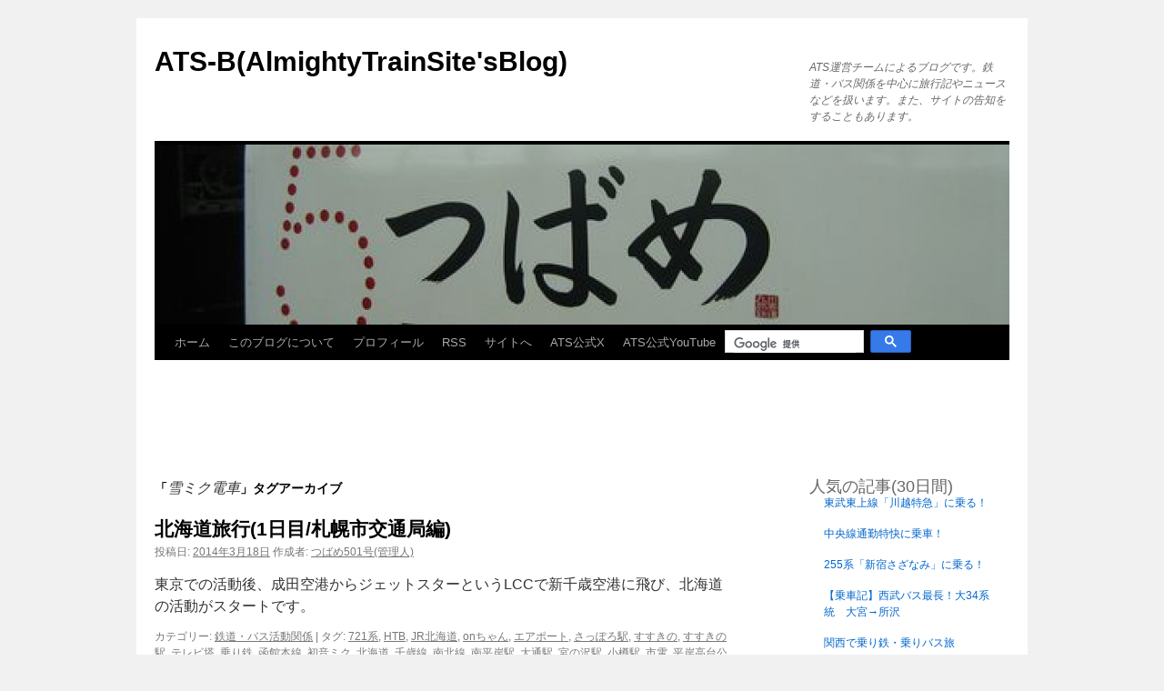

--- FILE ---
content_type: text/html; charset=UTF-8
request_url: https://ats-s.sakura.ne.jp/blog/?tag=%E9%9B%AA%E3%83%9F%E3%82%AF%E9%9B%BB%E8%BB%8A
body_size: 10278
content:
<!DOCTYPE html>
<html lang="ja">
<head>
<meta charset="UTF-8" />
<meta name="viewport" content="width=device-width" />
<meta name="description" content="ATS運営チームによるブログです。鉄道・バス関係を中心に旅行記やニュースなどを扱います。また、サイトの告知をすることもあります。">
<!-- Twitter Card -->
<meta name="twitter:site" content="@tweet_ats">
<meta name="og:description" content="ATS運営チームによるブログです。鉄道・バス関係を中心に旅行記やニュースなどを扱います。また、サイトの告知をすることもあります。">
<meta name="og:title" content="ATS-B(AlmightyTrainSite&#039;sBlog)">
<meta name="og:url" content="https://ats-s.sakura.ne.jp/blog">
<meta name="twitter:image" content="https://ats-s.sakura.ne.jp/apple-touch-icon.png">
<meta name="twitter:card" content="summary">
<!-- /Twitter Card -->
<title>雪ミク電車 | ATS-B(AlmightyTrainSite&#039;sBlog)</title>
<link rel="profile" href="https://gmpg.org/xfn/11" />
<link rel="stylesheet" type="text/css" media="all" href="https://ats-s.sakura.ne.jp/blog/wp-content/themes/twentyten/style.css" />
<link rel="stylesheet" type="text/css" href="https://ats-s.sakura.ne.jp/blog/wp-content/themes/ats/style.css" />
<link rel="pingback" href="https://ats-s.sakura.ne.jp/blog/xmlrpc.php">
<!-- Global site tag (gtag.js) - Google Analytics -->
<script async src="https://www.googletagmanager.com/gtag/js?id=UA-32478342-1"></script>
<script>
// Set to the same value as the web property used on the site
var gaProperty = 'UA-32478342-1';

// Disable tracking if the opt-out cookie exists.
var disableStr = 'ga-disable-' + gaProperty;
if (document.cookie.indexOf(disableStr + '=true') > -1) {
	window[disableStr] = true;
}
  window.dataLayer = window.dataLayer || [];
  function gtag(){dataLayer.push(arguments);}
  gtag('js', new Date());

  gtag('config', 'UA-32478342-1');
</script>
<meta name='robots' content='max-image-preview:large' />
<link rel='dns-prefetch' href='//ajax.googleapis.com' />
<link rel='dns-prefetch' href='//pagead2.googlesyndication.com' />
<link rel='dns-prefetch' href='//cse.google.com' />
<link rel="alternate" type="application/rss+xml" title="ATS-B(AlmightyTrainSite&#039;sBlog) &raquo; フィード" href="https://ats-s.sakura.ne.jp/blog/?feed=rss2" />
<link rel="alternate" type="application/rss+xml" title="ATS-B(AlmightyTrainSite&#039;sBlog) &raquo; コメントフィード" href="https://ats-s.sakura.ne.jp/blog/?feed=comments-rss2" />
<script type="text/javascript" id="wpp-js" src="https://ats-s.sakura.ne.jp/blog/wp-content/plugins/wordpress-popular-posts/assets/js/wpp.js?ver=7.3.6" data-sampling="0" data-sampling-rate="100" data-api-url="https://ats-s.sakura.ne.jp/blog/index.php?rest_route=/wordpress-popular-posts" data-post-id="0" data-token="d6ed924214" data-lang="0" data-debug="1"></script>
<link rel="alternate" type="application/rss+xml" title="ATS-B(AlmightyTrainSite&#039;sBlog) &raquo; 雪ミク電車 タグのフィード" href="https://ats-s.sakura.ne.jp/blog/?feed=rss2&#038;tag=%e9%9b%aa%e3%83%9f%e3%82%af%e9%9b%bb%e8%bb%8a" />
<style id='wp-img-auto-sizes-contain-inline-css' type='text/css'>
img:is([sizes=auto i],[sizes^="auto," i]){contain-intrinsic-size:3000px 1500px}
/*# sourceURL=wp-img-auto-sizes-contain-inline-css */
</style>
<link rel='stylesheet' id='sgr-css' href='https://ats-s.sakura.ne.jp/blog/wp-content/plugins/simple-google-recaptcha/sgr.css?ver=1686138662' type='text/css' media='all' />
<style id='wp-block-library-inline-css' type='text/css'>
:root{--wp-block-synced-color:#7a00df;--wp-block-synced-color--rgb:122,0,223;--wp-bound-block-color:var(--wp-block-synced-color);--wp-editor-canvas-background:#ddd;--wp-admin-theme-color:#007cba;--wp-admin-theme-color--rgb:0,124,186;--wp-admin-theme-color-darker-10:#006ba1;--wp-admin-theme-color-darker-10--rgb:0,107,160.5;--wp-admin-theme-color-darker-20:#005a87;--wp-admin-theme-color-darker-20--rgb:0,90,135;--wp-admin-border-width-focus:2px}@media (min-resolution:192dpi){:root{--wp-admin-border-width-focus:1.5px}}.wp-element-button{cursor:pointer}:root .has-very-light-gray-background-color{background-color:#eee}:root .has-very-dark-gray-background-color{background-color:#313131}:root .has-very-light-gray-color{color:#eee}:root .has-very-dark-gray-color{color:#313131}:root .has-vivid-green-cyan-to-vivid-cyan-blue-gradient-background{background:linear-gradient(135deg,#00d084,#0693e3)}:root .has-purple-crush-gradient-background{background:linear-gradient(135deg,#34e2e4,#4721fb 50%,#ab1dfe)}:root .has-hazy-dawn-gradient-background{background:linear-gradient(135deg,#faaca8,#dad0ec)}:root .has-subdued-olive-gradient-background{background:linear-gradient(135deg,#fafae1,#67a671)}:root .has-atomic-cream-gradient-background{background:linear-gradient(135deg,#fdd79a,#004a59)}:root .has-nightshade-gradient-background{background:linear-gradient(135deg,#330968,#31cdcf)}:root .has-midnight-gradient-background{background:linear-gradient(135deg,#020381,#2874fc)}:root{--wp--preset--font-size--normal:16px;--wp--preset--font-size--huge:42px}.has-regular-font-size{font-size:1em}.has-larger-font-size{font-size:2.625em}.has-normal-font-size{font-size:var(--wp--preset--font-size--normal)}.has-huge-font-size{font-size:var(--wp--preset--font-size--huge)}.has-text-align-center{text-align:center}.has-text-align-left{text-align:left}.has-text-align-right{text-align:right}.has-fit-text{white-space:nowrap!important}#end-resizable-editor-section{display:none}.aligncenter{clear:both}.items-justified-left{justify-content:flex-start}.items-justified-center{justify-content:center}.items-justified-right{justify-content:flex-end}.items-justified-space-between{justify-content:space-between}.screen-reader-text{border:0;clip-path:inset(50%);height:1px;margin:-1px;overflow:hidden;padding:0;position:absolute;width:1px;word-wrap:normal!important}.screen-reader-text:focus{background-color:#ddd;clip-path:none;color:#444;display:block;font-size:1em;height:auto;left:5px;line-height:normal;padding:15px 23px 14px;text-decoration:none;top:5px;width:auto;z-index:100000}html :where(.has-border-color){border-style:solid}html :where([style*=border-top-color]){border-top-style:solid}html :where([style*=border-right-color]){border-right-style:solid}html :where([style*=border-bottom-color]){border-bottom-style:solid}html :where([style*=border-left-color]){border-left-style:solid}html :where([style*=border-width]){border-style:solid}html :where([style*=border-top-width]){border-top-style:solid}html :where([style*=border-right-width]){border-right-style:solid}html :where([style*=border-bottom-width]){border-bottom-style:solid}html :where([style*=border-left-width]){border-left-style:solid}html :where(img[class*=wp-image-]){height:auto;max-width:100%}:where(figure){margin:0 0 1em}html :where(.is-position-sticky){--wp-admin--admin-bar--position-offset:var(--wp-admin--admin-bar--height,0px)}@media screen and (max-width:600px){html :where(.is-position-sticky){--wp-admin--admin-bar--position-offset:0px}}

/*# sourceURL=wp-block-library-inline-css */
</style><style id='global-styles-inline-css' type='text/css'>
:root{--wp--preset--aspect-ratio--square: 1;--wp--preset--aspect-ratio--4-3: 4/3;--wp--preset--aspect-ratio--3-4: 3/4;--wp--preset--aspect-ratio--3-2: 3/2;--wp--preset--aspect-ratio--2-3: 2/3;--wp--preset--aspect-ratio--16-9: 16/9;--wp--preset--aspect-ratio--9-16: 9/16;--wp--preset--color--black: #000;--wp--preset--color--cyan-bluish-gray: #abb8c3;--wp--preset--color--white: #fff;--wp--preset--color--pale-pink: #f78da7;--wp--preset--color--vivid-red: #cf2e2e;--wp--preset--color--luminous-vivid-orange: #ff6900;--wp--preset--color--luminous-vivid-amber: #fcb900;--wp--preset--color--light-green-cyan: #7bdcb5;--wp--preset--color--vivid-green-cyan: #00d084;--wp--preset--color--pale-cyan-blue: #8ed1fc;--wp--preset--color--vivid-cyan-blue: #0693e3;--wp--preset--color--vivid-purple: #9b51e0;--wp--preset--color--blue: #0066cc;--wp--preset--color--medium-gray: #666;--wp--preset--color--light-gray: #f1f1f1;--wp--preset--gradient--vivid-cyan-blue-to-vivid-purple: linear-gradient(135deg,rgb(6,147,227) 0%,rgb(155,81,224) 100%);--wp--preset--gradient--light-green-cyan-to-vivid-green-cyan: linear-gradient(135deg,rgb(122,220,180) 0%,rgb(0,208,130) 100%);--wp--preset--gradient--luminous-vivid-amber-to-luminous-vivid-orange: linear-gradient(135deg,rgb(252,185,0) 0%,rgb(255,105,0) 100%);--wp--preset--gradient--luminous-vivid-orange-to-vivid-red: linear-gradient(135deg,rgb(255,105,0) 0%,rgb(207,46,46) 100%);--wp--preset--gradient--very-light-gray-to-cyan-bluish-gray: linear-gradient(135deg,rgb(238,238,238) 0%,rgb(169,184,195) 100%);--wp--preset--gradient--cool-to-warm-spectrum: linear-gradient(135deg,rgb(74,234,220) 0%,rgb(151,120,209) 20%,rgb(207,42,186) 40%,rgb(238,44,130) 60%,rgb(251,105,98) 80%,rgb(254,248,76) 100%);--wp--preset--gradient--blush-light-purple: linear-gradient(135deg,rgb(255,206,236) 0%,rgb(152,150,240) 100%);--wp--preset--gradient--blush-bordeaux: linear-gradient(135deg,rgb(254,205,165) 0%,rgb(254,45,45) 50%,rgb(107,0,62) 100%);--wp--preset--gradient--luminous-dusk: linear-gradient(135deg,rgb(255,203,112) 0%,rgb(199,81,192) 50%,rgb(65,88,208) 100%);--wp--preset--gradient--pale-ocean: linear-gradient(135deg,rgb(255,245,203) 0%,rgb(182,227,212) 50%,rgb(51,167,181) 100%);--wp--preset--gradient--electric-grass: linear-gradient(135deg,rgb(202,248,128) 0%,rgb(113,206,126) 100%);--wp--preset--gradient--midnight: linear-gradient(135deg,rgb(2,3,129) 0%,rgb(40,116,252) 100%);--wp--preset--font-size--small: 13px;--wp--preset--font-size--medium: 20px;--wp--preset--font-size--large: 36px;--wp--preset--font-size--x-large: 42px;--wp--preset--spacing--20: 0.44rem;--wp--preset--spacing--30: 0.67rem;--wp--preset--spacing--40: 1rem;--wp--preset--spacing--50: 1.5rem;--wp--preset--spacing--60: 2.25rem;--wp--preset--spacing--70: 3.38rem;--wp--preset--spacing--80: 5.06rem;--wp--preset--shadow--natural: 6px 6px 9px rgba(0, 0, 0, 0.2);--wp--preset--shadow--deep: 12px 12px 50px rgba(0, 0, 0, 0.4);--wp--preset--shadow--sharp: 6px 6px 0px rgba(0, 0, 0, 0.2);--wp--preset--shadow--outlined: 6px 6px 0px -3px rgb(255, 255, 255), 6px 6px rgb(0, 0, 0);--wp--preset--shadow--crisp: 6px 6px 0px rgb(0, 0, 0);}:where(.is-layout-flex){gap: 0.5em;}:where(.is-layout-grid){gap: 0.5em;}body .is-layout-flex{display: flex;}.is-layout-flex{flex-wrap: wrap;align-items: center;}.is-layout-flex > :is(*, div){margin: 0;}body .is-layout-grid{display: grid;}.is-layout-grid > :is(*, div){margin: 0;}:where(.wp-block-columns.is-layout-flex){gap: 2em;}:where(.wp-block-columns.is-layout-grid){gap: 2em;}:where(.wp-block-post-template.is-layout-flex){gap: 1.25em;}:where(.wp-block-post-template.is-layout-grid){gap: 1.25em;}.has-black-color{color: var(--wp--preset--color--black) !important;}.has-cyan-bluish-gray-color{color: var(--wp--preset--color--cyan-bluish-gray) !important;}.has-white-color{color: var(--wp--preset--color--white) !important;}.has-pale-pink-color{color: var(--wp--preset--color--pale-pink) !important;}.has-vivid-red-color{color: var(--wp--preset--color--vivid-red) !important;}.has-luminous-vivid-orange-color{color: var(--wp--preset--color--luminous-vivid-orange) !important;}.has-luminous-vivid-amber-color{color: var(--wp--preset--color--luminous-vivid-amber) !important;}.has-light-green-cyan-color{color: var(--wp--preset--color--light-green-cyan) !important;}.has-vivid-green-cyan-color{color: var(--wp--preset--color--vivid-green-cyan) !important;}.has-pale-cyan-blue-color{color: var(--wp--preset--color--pale-cyan-blue) !important;}.has-vivid-cyan-blue-color{color: var(--wp--preset--color--vivid-cyan-blue) !important;}.has-vivid-purple-color{color: var(--wp--preset--color--vivid-purple) !important;}.has-black-background-color{background-color: var(--wp--preset--color--black) !important;}.has-cyan-bluish-gray-background-color{background-color: var(--wp--preset--color--cyan-bluish-gray) !important;}.has-white-background-color{background-color: var(--wp--preset--color--white) !important;}.has-pale-pink-background-color{background-color: var(--wp--preset--color--pale-pink) !important;}.has-vivid-red-background-color{background-color: var(--wp--preset--color--vivid-red) !important;}.has-luminous-vivid-orange-background-color{background-color: var(--wp--preset--color--luminous-vivid-orange) !important;}.has-luminous-vivid-amber-background-color{background-color: var(--wp--preset--color--luminous-vivid-amber) !important;}.has-light-green-cyan-background-color{background-color: var(--wp--preset--color--light-green-cyan) !important;}.has-vivid-green-cyan-background-color{background-color: var(--wp--preset--color--vivid-green-cyan) !important;}.has-pale-cyan-blue-background-color{background-color: var(--wp--preset--color--pale-cyan-blue) !important;}.has-vivid-cyan-blue-background-color{background-color: var(--wp--preset--color--vivid-cyan-blue) !important;}.has-vivid-purple-background-color{background-color: var(--wp--preset--color--vivid-purple) !important;}.has-black-border-color{border-color: var(--wp--preset--color--black) !important;}.has-cyan-bluish-gray-border-color{border-color: var(--wp--preset--color--cyan-bluish-gray) !important;}.has-white-border-color{border-color: var(--wp--preset--color--white) !important;}.has-pale-pink-border-color{border-color: var(--wp--preset--color--pale-pink) !important;}.has-vivid-red-border-color{border-color: var(--wp--preset--color--vivid-red) !important;}.has-luminous-vivid-orange-border-color{border-color: var(--wp--preset--color--luminous-vivid-orange) !important;}.has-luminous-vivid-amber-border-color{border-color: var(--wp--preset--color--luminous-vivid-amber) !important;}.has-light-green-cyan-border-color{border-color: var(--wp--preset--color--light-green-cyan) !important;}.has-vivid-green-cyan-border-color{border-color: var(--wp--preset--color--vivid-green-cyan) !important;}.has-pale-cyan-blue-border-color{border-color: var(--wp--preset--color--pale-cyan-blue) !important;}.has-vivid-cyan-blue-border-color{border-color: var(--wp--preset--color--vivid-cyan-blue) !important;}.has-vivid-purple-border-color{border-color: var(--wp--preset--color--vivid-purple) !important;}.has-vivid-cyan-blue-to-vivid-purple-gradient-background{background: var(--wp--preset--gradient--vivid-cyan-blue-to-vivid-purple) !important;}.has-light-green-cyan-to-vivid-green-cyan-gradient-background{background: var(--wp--preset--gradient--light-green-cyan-to-vivid-green-cyan) !important;}.has-luminous-vivid-amber-to-luminous-vivid-orange-gradient-background{background: var(--wp--preset--gradient--luminous-vivid-amber-to-luminous-vivid-orange) !important;}.has-luminous-vivid-orange-to-vivid-red-gradient-background{background: var(--wp--preset--gradient--luminous-vivid-orange-to-vivid-red) !important;}.has-very-light-gray-to-cyan-bluish-gray-gradient-background{background: var(--wp--preset--gradient--very-light-gray-to-cyan-bluish-gray) !important;}.has-cool-to-warm-spectrum-gradient-background{background: var(--wp--preset--gradient--cool-to-warm-spectrum) !important;}.has-blush-light-purple-gradient-background{background: var(--wp--preset--gradient--blush-light-purple) !important;}.has-blush-bordeaux-gradient-background{background: var(--wp--preset--gradient--blush-bordeaux) !important;}.has-luminous-dusk-gradient-background{background: var(--wp--preset--gradient--luminous-dusk) !important;}.has-pale-ocean-gradient-background{background: var(--wp--preset--gradient--pale-ocean) !important;}.has-electric-grass-gradient-background{background: var(--wp--preset--gradient--electric-grass) !important;}.has-midnight-gradient-background{background: var(--wp--preset--gradient--midnight) !important;}.has-small-font-size{font-size: var(--wp--preset--font-size--small) !important;}.has-medium-font-size{font-size: var(--wp--preset--font-size--medium) !important;}.has-large-font-size{font-size: var(--wp--preset--font-size--large) !important;}.has-x-large-font-size{font-size: var(--wp--preset--font-size--x-large) !important;}
/*# sourceURL=global-styles-inline-css */
</style>

<style id='classic-theme-styles-inline-css' type='text/css'>
/*! This file is auto-generated */
.wp-block-button__link{color:#fff;background-color:#32373c;border-radius:9999px;box-shadow:none;text-decoration:none;padding:calc(.667em + 2px) calc(1.333em + 2px);font-size:1.125em}.wp-block-file__button{background:#32373c;color:#fff;text-decoration:none}
/*# sourceURL=/wp-includes/css/classic-themes.min.css */
</style>
<link rel='stylesheet' id='wordpress-popular-posts-css-css' href='https://ats-s.sakura.ne.jp/blog/wp-content/plugins/wordpress-popular-posts/assets/css/wpp.css?ver=7.3.6' type='text/css' media='all' />
<link rel='stylesheet' id='twentyten-block-style-css' href='https://ats-s.sakura.ne.jp/blog/wp-content/themes/twentyten/blocks.css?ver=20250220' type='text/css' media='all' />
<link rel='stylesheet' id='slb_core-css' href='https://ats-s.sakura.ne.jp/blog/wp-content/plugins/simple-lightbox/client/css/app.css?ver=2.9.4' type='text/css' media='all' />
<script type="text/javascript" id="sgr-js-extra">
/* <![CDATA[ */
var sgr = {"sgr_site_key":"6LfD_bEUAAAAAIpXHfQyEKULTTbCuzL_FAmSq9JK"};
//# sourceURL=sgr-js-extra
/* ]]> */
</script>
<script type="text/javascript" src="https://ats-s.sakura.ne.jp/blog/wp-content/plugins/simple-google-recaptcha/sgr.js?ver=1686138662" id="sgr-js"></script>
<link rel="https://api.w.org/" href="https://ats-s.sakura.ne.jp/blog/index.php?rest_route=/" /><link rel="alternate" title="JSON" type="application/json" href="https://ats-s.sakura.ne.jp/blog/index.php?rest_route=/wp/v2/tags/1615" /><link rel="EditURI" type="application/rsd+xml" title="RSD" href="https://ats-s.sakura.ne.jp/blog/xmlrpc.php?rsd" />
            <style id="wpp-loading-animation-styles">@-webkit-keyframes bgslide{from{background-position-x:0}to{background-position-x:-200%}}@keyframes bgslide{from{background-position-x:0}to{background-position-x:-200%}}.wpp-widget-block-placeholder,.wpp-shortcode-placeholder{margin:0 auto;width:60px;height:3px;background:#dd3737;background:linear-gradient(90deg,#dd3737 0%,#571313 10%,#dd3737 100%);background-size:200% auto;border-radius:3px;-webkit-animation:bgslide 1s infinite linear;animation:bgslide 1s infinite linear}</style>
            </head>

<body class="archive tag tag-1615 wp-theme-twentyten wp-child-theme-ats">
<div id="wrapper" class="hfeed">
	<div id="header">
		<div id="masthead">
			<div id="branding" role="banner">
								<div id="site-title">
					<span>
						<a href="https://ats-s.sakura.ne.jp/blog/" title="ATS-B(AlmightyTrainSite&#039;sBlog)" rel="home">ATS-B(AlmightyTrainSite&#039;sBlog)</a>
					</span>
				</div>
				<div id="site-description">ATS運営チームによるブログです。鉄道・バス関係を中心に旅行記やニュースなどを扱います。また、サイトの告知をすることもあります。</div>

									<img src="https://ats-s.sakura.ne.jp/blog/wp-content/uploads/2012/04/copy-cropped-header.jpg" width="940" height="198" alt="" />
								</div><!-- #branding -->

			<div id="access" role="navigation">
							<div class="skip-link screen-reader-text"><a href="#content" title="コンテンツへスキップ">コンテンツへスキップ</a></div>
				<div class="menu-header"><ul id="menu-%e3%82%b5%e3%82%a4%e3%83%88" class="menu"><li id="menu-item-44" class="menu-item menu-item-type-custom menu-item-object-custom menu-item-home menu-item-44"><a href="https://ats-s.sakura.ne.jp/blog/">ホーム</a></li>
<li id="menu-item-45" class="menu-item menu-item-type-post_type menu-item-object-page menu-item-45"><a href="https://ats-s.sakura.ne.jp/blog/?page_id=34">このブログについて</a></li>
<li id="menu-item-46" class="menu-item menu-item-type-post_type menu-item-object-page menu-item-46"><a href="https://ats-s.sakura.ne.jp/blog/?page_id=29">プロフィール</a></li>
<li id="menu-item-1948" class="menu-item menu-item-type-custom menu-item-object-custom menu-item-1948"><a href="https://ats-s.sakura.ne.jp/blog/?feed=rss2">RSS</a></li>
<li id="menu-item-48" class="menu-item menu-item-type-custom menu-item-object-custom menu-item-48"><a href="https://ats-s.sakura.ne.jp/">サイトへ</a></li>
<li id="menu-item-2247" class="menu-item menu-item-type-custom menu-item-object-custom menu-item-2247"><a target="_blank" href="https://twitter.com/tweet_ats">ATS公式X</a></li>
<li id="menu-item-7650" class="menu-item menu-item-type-custom menu-item-object-custom menu-item-7650"><a target="_blank" href="https://www.youtube.com/user/almightytrainsite">ATS公式YouTube</a></li>
<li id="search"><div class="gcse-searchbox-only" data-resultsUrl="https://ats-s.sakura.ne.jp/blog" data-mobileLayout="disabled"></div></li></ul></div>			</div><!-- #access -->
		</div><!-- #masthead -->
	</div><!-- #header -->

	<div id="main">
		<div id="ad">
				<ins class="adsbygoogle"
					 style="display:block;"
					 data-ad-client="ca-pub-8297590341526957"
					 data-ad-slot="5700877626"
					 data-ad-format="horizontal"
					 data-full-width-responsive="false"></ins>
				<script>
				(adsbygoogle = window.adsbygoogle || []).push({});
				</script>
			</div>
		<div id="container">
			<div id="content" role="main">

				<h1 class="page-title">
				「<span>雪ミク電車</span>」タグアーカイブ				</h1>

				



	
			<div id="post-5301" class="post-5301 post type-post status-publish format-standard hentry category-train_bus tag-1623 tag-htb tag-jr tag-on tag-1622 tag-1600 tag-1618 tag-1619 tag-1620 tag-1595 tag-180 tag-1617 tag-1157 tag-1598 tag-1591 tag-1609 tag-1603 tag-1608 tag-1621 tag-166 tag-1613 tag-1417 tag-1602 tag-1601 tag-76 tag-1596 tag-1599 tag-1450 tag-1597 tag-1605 tag-1611 tag-1607 tag-1604 tag-1614 tag-1616 tag-1615 tag-560 tag-1606">
			<h2 class="entry-title"><a href="https://ats-s.sakura.ne.jp/blog/?p=5301" rel="bookmark">北海道旅行(1日目/札幌市交通局編)</a></h2>

			<div class="entry-meta">
				<span class="meta-prep meta-prep-author">投稿日:</span> <a href="https://ats-s.sakura.ne.jp/blog/?p=5301" title="11:35" rel="bookmark"><span class="entry-date updated">2014年3月18日</span></a> <span class="meta-sep">作成者:</span> <span class="author vcard"><a class="url fn n" href="https://ats-s.sakura.ne.jp/blog/?author=1" title="つばめ501号(管理人) の投稿をすべて表示">つばめ501号(管理人)</a></span>			</div><!-- .entry-meta -->

					<div class="entry-summary">
				<p>東京での活動後、成田空港からジェットスターというLCCで新千歳空港に飛び、北海道の活動がスタートです。</p>
			</div><!-- .entry-summary -->
	
			<div class="entry-utility">
									<span class="cat-links">
						<span class="entry-utility-prep entry-utility-prep-cat-links">カテゴリー:</span> <a href="https://ats-s.sakura.ne.jp/blog/?cat=6" rel="category">鉄道・バス活動関係</a>					</span>
					<span class="meta-sep">|</span>
				
								<span class="tag-links">
					<span class="entry-utility-prep entry-utility-prep-tag-links">タグ:</span> <a href="https://ats-s.sakura.ne.jp/blog/?tag=721%e7%b3%bb" rel="tag">721系</a>, <a href="https://ats-s.sakura.ne.jp/blog/?tag=htb" rel="tag">HTB</a>, <a href="https://ats-s.sakura.ne.jp/blog/?tag=jr%e5%8c%97%e6%b5%b7%e9%81%93" rel="tag">JR北海道</a>, <a href="https://ats-s.sakura.ne.jp/blog/?tag=on%e3%81%a1%e3%82%83%e3%82%93" rel="tag">onちゃん</a>, <a href="https://ats-s.sakura.ne.jp/blog/?tag=%e3%82%a8%e3%82%a2%e3%83%9d%e3%83%bc%e3%83%88" rel="tag">エアポート</a>, <a href="https://ats-s.sakura.ne.jp/blog/?tag=%e3%81%95%e3%81%a3%e3%81%bd%e3%82%8d%e9%a7%85" rel="tag">さっぽろ駅</a>, <a href="https://ats-s.sakura.ne.jp/blog/?tag=%e3%81%99%e3%81%99%e3%81%8d%e3%81%ae" rel="tag">すすきの</a>, <a href="https://ats-s.sakura.ne.jp/blog/?tag=%e3%81%99%e3%81%99%e3%81%8d%e3%81%ae%e9%a7%85" rel="tag">すすきの駅</a>, <a href="https://ats-s.sakura.ne.jp/blog/?tag=%e3%83%86%e3%83%ac%e3%83%93%e5%a1%94" rel="tag">テレビ塔</a>, <a href="https://ats-s.sakura.ne.jp/blog/?tag=%e4%b9%97%e3%82%8a%e9%89%84" rel="tag">乗り鉄</a>, <a href="https://ats-s.sakura.ne.jp/blog/?tag=%e5%87%bd%e9%a4%a8%e6%9c%ac%e7%b7%9a" rel="tag">函館本線</a>, <a href="https://ats-s.sakura.ne.jp/blog/?tag=%e5%88%9d%e9%9f%b3%e3%83%9f%e3%82%af" rel="tag">初音ミク</a>, <a href="https://ats-s.sakura.ne.jp/blog/?tag=%e5%8c%97%e6%b5%b7%e9%81%93" rel="tag">北海道</a>, <a href="https://ats-s.sakura.ne.jp/blog/?tag=%e5%8d%83%e6%ad%b3%e7%b7%9a" rel="tag">千歳線</a>, <a href="https://ats-s.sakura.ne.jp/blog/?tag=%e5%8d%97%e5%8c%97%e7%b7%9a" rel="tag">南北線</a>, <a href="https://ats-s.sakura.ne.jp/blog/?tag=%e5%8d%97%e5%b9%b3%e5%b2%b8%e9%a7%85" rel="tag">南平岸駅</a>, <a href="https://ats-s.sakura.ne.jp/blog/?tag=%e5%a4%a7%e9%80%9a%e9%a7%85" rel="tag">大通駅</a>, <a href="https://ats-s.sakura.ne.jp/blog/?tag=%e5%ae%ae%e3%81%ae%e6%b2%a2%e9%a7%85" rel="tag">宮の沢駅</a>, <a href="https://ats-s.sakura.ne.jp/blog/?tag=%e5%b0%8f%e6%a8%bd%e9%a7%85" rel="tag">小樽駅</a>, <a href="https://ats-s.sakura.ne.jp/blog/?tag=%e5%b8%82%e9%9b%bb" rel="tag">市電</a>, <a href="https://ats-s.sakura.ne.jp/blog/?tag=%e5%b9%b3%e5%b2%b8%e9%ab%98%e5%8f%b0%e5%85%ac%e5%9c%92" rel="tag">平岸高台公園</a>, <a href="https://ats-s.sakura.ne.jp/blog/?tag=%e6%92%ae%e5%bd%b1%e8%a8%98" rel="tag">撮影記</a>, <a href="https://ats-s.sakura.ne.jp/blog/?tag=%e6%96%b0%e3%81%95%e3%81%a3%e3%81%bd%e3%82%8d%e9%a7%85" rel="tag">新さっぽろ駅</a>, <a href="https://ats-s.sakura.ne.jp/blog/?tag=%e6%96%b0%e6%9c%ad%e5%b9%8c%e9%a7%85" rel="tag">新札幌駅</a>, <a href="https://ats-s.sakura.ne.jp/blog/?tag=%e6%97%85%e8%a1%8c%e8%a8%98" rel="tag">旅行記</a>, <a href="https://ats-s.sakura.ne.jp/blog/?tag=%e6%9c%ad%e5%b9%8c%e5%b8%82%e4%ba%a4%e9%80%9a%e5%b1%80" rel="tag">札幌市交通局</a>, <a href="https://ats-s.sakura.ne.jp/blog/?tag=%e6%9c%ad%e5%b9%8c%e9%a7%85" rel="tag">札幌駅</a>, <a href="https://ats-s.sakura.ne.jp/blog/?tag=%e6%9d%b1%e8%a5%bf%e7%b7%9a" rel="tag">東西線</a>, <a href="https://ats-s.sakura.ne.jp/blog/?tag=%e6%9d%b1%e8%b1%8a%e7%b7%9a" rel="tag">東豊線</a>, <a href="https://ats-s.sakura.ne.jp/blog/?tag=%e6%a0%84%e7%94%ba%e9%a7%85" rel="tag">栄町駅</a>, <a href="https://ats-s.sakura.ne.jp/blog/?tag=%e6%b0%b4%e6%9b%9c%e3%81%a9%e3%81%86%e3%81%a7%e3%81%97%e3%82%87%e3%81%86" rel="tag">水曜どうでしょう</a>, <a href="https://ats-s.sakura.ne.jp/blog/?tag=%e7%9c%9f%e9%a7%92%e5%86%85%e9%a7%85" rel="tag">真駒内駅</a>, <a href="https://ats-s.sakura.ne.jp/blog/?tag=%e7%a6%8f%e4%bd%8f%e9%a7%85" rel="tag">福住駅</a>, <a href="https://ats-s.sakura.ne.jp/blog/?tag=%e8%a5%bf4%e4%b8%81%e7%9b%ae%e9%9b%bb%e5%81%9c" rel="tag">西4丁目電停</a>, <a href="https://ats-s.sakura.ne.jp/blog/?tag=%e9%9b%aa%e3%83%9f%e3%82%af" rel="tag">雪ミク</a>, <a href="https://ats-s.sakura.ne.jp/blog/?tag=%e9%9b%aa%e3%83%9f%e3%82%af%e9%9b%bb%e8%bb%8a" rel="tag">雪ミク電車</a>, <a href="https://ats-s.sakura.ne.jp/blog/?tag=%e9%9d%92%e6%98%a518%e3%81%8d%e3%81%a3%e3%81%b7" rel="tag">青春18きっぷ</a>, <a href="https://ats-s.sakura.ne.jp/blog/?tag=%e9%ba%bb%e7%94%9f%e9%a7%85" rel="tag">麻生駅</a>				</span>
				<span class="meta-sep">|</span>
				
				<span class="comments-link"><a href="https://ats-s.sakura.ne.jp/blog/?p=5301#respond">コメントする</a></span>

							</div><!-- .entry-utility -->
		</div><!-- #post-5301 -->

		
		
			</div><!-- #content -->
		</div><!-- #container -->


		<div id="primary" class="widget-area" role="complementary">
			<ul class="xoxo">

<li id="block-3" class="widget-container widget_block"><div class="popular-posts"><h2>人気の記事(30日間)</h2><!-- WP Popular Posts v7.3.6 - cached -->

<ul class="wpp-list">
<li>
<a href="https://ats-s.sakura.ne.jp/blog/?p=69543" class="wpp-post-title" target="_self">東武東上線「川越特急」に乗る！</a>
</li>
<li>
<a href="https://ats-s.sakura.ne.jp/blog/?p=60825" class="wpp-post-title" target="_self">中央線通勤特快に乗車！</a>
</li>
<li>
<a href="https://ats-s.sakura.ne.jp/blog/?p=78925" class="wpp-post-title" target="_self">255系「新宿さざなみ」に乗る！</a>
</li>
<li>
<a href="https://ats-s.sakura.ne.jp/blog/?p=88637" class="wpp-post-title" target="_self">【乗車記】西武バス最長！大34系統　大宮→所沢</a>
</li>
<li>
<a href="https://ats-s.sakura.ne.jp/blog/?p=92131" class="wpp-post-title" target="_self">関西で乗り鉄・乗りバス旅</a>
</li>
<li>
<a href="https://ats-s.sakura.ne.jp/blog/?p=92693" class="wpp-post-title" target="_self">JRバス碓氷線新旧道乗り比べ</a>
</li>
<li>
<a href="https://ats-s.sakura.ne.jp/blog/?p=46044" class="wpp-post-title" target="_self">西武新宿線の通勤急行</a>
</li>
<li>
<a href="https://ats-s.sakura.ne.jp/blog/?p=17159" class="wpp-post-title" target="_self">内房線特別快速さよなら乗車</a>
</li>
<li>
<a href="https://ats-s.sakura.ne.jp/blog/?p=92111" class="wpp-post-title" target="_self">【高速バス乗車記】長野-京都・大阪・神戸線</a>
</li>
<li>
<a href="https://ats-s.sakura.ne.jp/blog/?p=81744" class="wpp-post-title" target="_self">京成「臨時ライナー」に乗車！</a>
</li>
</ul></div></li><li id="archives-3" class="widget-container widget_archive"><h3 class="widget-title">アーカイブ</h3>		<label class="screen-reader-text" for="archives-dropdown-3">アーカイブ</label>
		<select id="archives-dropdown-3" name="archive-dropdown">
			
			<option value="">月を選択</option>
				<option value='https://ats-s.sakura.ne.jp/blog/?m=202601'> 2026年1月 &nbsp;(5)</option>
	<option value='https://ats-s.sakura.ne.jp/blog/?m=202512'> 2025年12月 &nbsp;(5)</option>
	<option value='https://ats-s.sakura.ne.jp/blog/?m=202511'> 2025年11月 &nbsp;(9)</option>
	<option value='https://ats-s.sakura.ne.jp/blog/?m=202510'> 2025年10月 &nbsp;(5)</option>
	<option value='https://ats-s.sakura.ne.jp/blog/?m=202509'> 2025年9月 &nbsp;(6)</option>
	<option value='https://ats-s.sakura.ne.jp/blog/?m=202508'> 2025年8月 &nbsp;(3)</option>
	<option value='https://ats-s.sakura.ne.jp/blog/?m=202507'> 2025年7月 &nbsp;(2)</option>
	<option value='https://ats-s.sakura.ne.jp/blog/?m=202506'> 2025年6月 &nbsp;(2)</option>
	<option value='https://ats-s.sakura.ne.jp/blog/?m=202505'> 2025年5月 &nbsp;(6)</option>
	<option value='https://ats-s.sakura.ne.jp/blog/?m=202504'> 2025年4月 &nbsp;(6)</option>
	<option value='https://ats-s.sakura.ne.jp/blog/?m=202503'> 2025年3月 &nbsp;(5)</option>
	<option value='https://ats-s.sakura.ne.jp/blog/?m=202502'> 2025年2月 &nbsp;(5)</option>
	<option value='https://ats-s.sakura.ne.jp/blog/?m=202501'> 2025年1月 &nbsp;(5)</option>
	<option value='https://ats-s.sakura.ne.jp/blog/?m=202412'> 2024年12月 &nbsp;(3)</option>
	<option value='https://ats-s.sakura.ne.jp/blog/?m=202411'> 2024年11月 &nbsp;(10)</option>
	<option value='https://ats-s.sakura.ne.jp/blog/?m=202410'> 2024年10月 &nbsp;(3)</option>
	<option value='https://ats-s.sakura.ne.jp/blog/?m=202409'> 2024年9月 &nbsp;(2)</option>
	<option value='https://ats-s.sakura.ne.jp/blog/?m=202408'> 2024年8月 &nbsp;(3)</option>
	<option value='https://ats-s.sakura.ne.jp/blog/?m=202407'> 2024年7月 &nbsp;(4)</option>
	<option value='https://ats-s.sakura.ne.jp/blog/?m=202406'> 2024年6月 &nbsp;(3)</option>
	<option value='https://ats-s.sakura.ne.jp/blog/?m=202405'> 2024年5月 &nbsp;(6)</option>
	<option value='https://ats-s.sakura.ne.jp/blog/?m=202404'> 2024年4月 &nbsp;(9)</option>
	<option value='https://ats-s.sakura.ne.jp/blog/?m=202403'> 2024年3月 &nbsp;(8)</option>
	<option value='https://ats-s.sakura.ne.jp/blog/?m=202402'> 2024年2月 &nbsp;(8)</option>
	<option value='https://ats-s.sakura.ne.jp/blog/?m=202401'> 2024年1月 &nbsp;(7)</option>
	<option value='https://ats-s.sakura.ne.jp/blog/?m=202312'> 2023年12月 &nbsp;(6)</option>
	<option value='https://ats-s.sakura.ne.jp/blog/?m=202311'> 2023年11月 &nbsp;(7)</option>
	<option value='https://ats-s.sakura.ne.jp/blog/?m=202310'> 2023年10月 &nbsp;(10)</option>
	<option value='https://ats-s.sakura.ne.jp/blog/?m=202309'> 2023年9月 &nbsp;(5)</option>
	<option value='https://ats-s.sakura.ne.jp/blog/?m=202308'> 2023年8月 &nbsp;(1)</option>
	<option value='https://ats-s.sakura.ne.jp/blog/?m=202307'> 2023年7月 &nbsp;(4)</option>
	<option value='https://ats-s.sakura.ne.jp/blog/?m=202306'> 2023年6月 &nbsp;(2)</option>
	<option value='https://ats-s.sakura.ne.jp/blog/?m=202305'> 2023年5月 &nbsp;(2)</option>
	<option value='https://ats-s.sakura.ne.jp/blog/?m=202304'> 2023年4月 &nbsp;(3)</option>
	<option value='https://ats-s.sakura.ne.jp/blog/?m=202303'> 2023年3月 &nbsp;(7)</option>
	<option value='https://ats-s.sakura.ne.jp/blog/?m=202302'> 2023年2月 &nbsp;(3)</option>
	<option value='https://ats-s.sakura.ne.jp/blog/?m=202301'> 2023年1月 &nbsp;(3)</option>
	<option value='https://ats-s.sakura.ne.jp/blog/?m=202212'> 2022年12月 &nbsp;(6)</option>
	<option value='https://ats-s.sakura.ne.jp/blog/?m=202211'> 2022年11月 &nbsp;(15)</option>
	<option value='https://ats-s.sakura.ne.jp/blog/?m=202210'> 2022年10月 &nbsp;(7)</option>
	<option value='https://ats-s.sakura.ne.jp/blog/?m=202209'> 2022年9月 &nbsp;(1)</option>
	<option value='https://ats-s.sakura.ne.jp/blog/?m=202208'> 2022年8月 &nbsp;(2)</option>
	<option value='https://ats-s.sakura.ne.jp/blog/?m=202207'> 2022年7月 &nbsp;(4)</option>
	<option value='https://ats-s.sakura.ne.jp/blog/?m=202206'> 2022年6月 &nbsp;(7)</option>
	<option value='https://ats-s.sakura.ne.jp/blog/?m=202205'> 2022年5月 &nbsp;(3)</option>
	<option value='https://ats-s.sakura.ne.jp/blog/?m=202204'> 2022年4月 &nbsp;(19)</option>
	<option value='https://ats-s.sakura.ne.jp/blog/?m=202203'> 2022年3月 &nbsp;(14)</option>
	<option value='https://ats-s.sakura.ne.jp/blog/?m=202202'> 2022年2月 &nbsp;(10)</option>
	<option value='https://ats-s.sakura.ne.jp/blog/?m=202201'> 2022年1月 &nbsp;(3)</option>
	<option value='https://ats-s.sakura.ne.jp/blog/?m=202112'> 2021年12月 &nbsp;(11)</option>
	<option value='https://ats-s.sakura.ne.jp/blog/?m=202111'> 2021年11月 &nbsp;(13)</option>
	<option value='https://ats-s.sakura.ne.jp/blog/?m=202110'> 2021年10月 &nbsp;(4)</option>
	<option value='https://ats-s.sakura.ne.jp/blog/?m=202109'> 2021年9月 &nbsp;(1)</option>
	<option value='https://ats-s.sakura.ne.jp/blog/?m=202106'> 2021年6月 &nbsp;(2)</option>
	<option value='https://ats-s.sakura.ne.jp/blog/?m=202104'> 2021年4月 &nbsp;(2)</option>
	<option value='https://ats-s.sakura.ne.jp/blog/?m=202103'> 2021年3月 &nbsp;(2)</option>
	<option value='https://ats-s.sakura.ne.jp/blog/?m=202102'> 2021年2月 &nbsp;(6)</option>
	<option value='https://ats-s.sakura.ne.jp/blog/?m=202101'> 2021年1月 &nbsp;(12)</option>
	<option value='https://ats-s.sakura.ne.jp/blog/?m=202012'> 2020年12月 &nbsp;(4)</option>
	<option value='https://ats-s.sakura.ne.jp/blog/?m=202011'> 2020年11月 &nbsp;(1)</option>
	<option value='https://ats-s.sakura.ne.jp/blog/?m=202010'> 2020年10月 &nbsp;(2)</option>
	<option value='https://ats-s.sakura.ne.jp/blog/?m=202009'> 2020年9月 &nbsp;(2)</option>
	<option value='https://ats-s.sakura.ne.jp/blog/?m=202007'> 2020年7月 &nbsp;(3)</option>
	<option value='https://ats-s.sakura.ne.jp/blog/?m=202006'> 2020年6月 &nbsp;(2)</option>
	<option value='https://ats-s.sakura.ne.jp/blog/?m=202005'> 2020年5月 &nbsp;(3)</option>
	<option value='https://ats-s.sakura.ne.jp/blog/?m=202004'> 2020年4月 &nbsp;(1)</option>
	<option value='https://ats-s.sakura.ne.jp/blog/?m=202003'> 2020年3月 &nbsp;(1)</option>
	<option value='https://ats-s.sakura.ne.jp/blog/?m=202002'> 2020年2月 &nbsp;(3)</option>
	<option value='https://ats-s.sakura.ne.jp/blog/?m=202001'> 2020年1月 &nbsp;(4)</option>
	<option value='https://ats-s.sakura.ne.jp/blog/?m=201912'> 2019年12月 &nbsp;(1)</option>
	<option value='https://ats-s.sakura.ne.jp/blog/?m=201911'> 2019年11月 &nbsp;(4)</option>
	<option value='https://ats-s.sakura.ne.jp/blog/?m=201910'> 2019年10月 &nbsp;(9)</option>
	<option value='https://ats-s.sakura.ne.jp/blog/?m=201909'> 2019年9月 &nbsp;(8)</option>
	<option value='https://ats-s.sakura.ne.jp/blog/?m=201908'> 2019年8月 &nbsp;(2)</option>
	<option value='https://ats-s.sakura.ne.jp/blog/?m=201907'> 2019年7月 &nbsp;(2)</option>
	<option value='https://ats-s.sakura.ne.jp/blog/?m=201906'> 2019年6月 &nbsp;(7)</option>
	<option value='https://ats-s.sakura.ne.jp/blog/?m=201905'> 2019年5月 &nbsp;(3)</option>
	<option value='https://ats-s.sakura.ne.jp/blog/?m=201904'> 2019年4月 &nbsp;(4)</option>
	<option value='https://ats-s.sakura.ne.jp/blog/?m=201903'> 2019年3月 &nbsp;(5)</option>
	<option value='https://ats-s.sakura.ne.jp/blog/?m=201902'> 2019年2月 &nbsp;(4)</option>
	<option value='https://ats-s.sakura.ne.jp/blog/?m=201901'> 2019年1月 &nbsp;(6)</option>
	<option value='https://ats-s.sakura.ne.jp/blog/?m=201812'> 2018年12月 &nbsp;(5)</option>
	<option value='https://ats-s.sakura.ne.jp/blog/?m=201811'> 2018年11月 &nbsp;(5)</option>
	<option value='https://ats-s.sakura.ne.jp/blog/?m=201810'> 2018年10月 &nbsp;(5)</option>
	<option value='https://ats-s.sakura.ne.jp/blog/?m=201809'> 2018年9月 &nbsp;(4)</option>
	<option value='https://ats-s.sakura.ne.jp/blog/?m=201808'> 2018年8月 &nbsp;(6)</option>
	<option value='https://ats-s.sakura.ne.jp/blog/?m=201807'> 2018年7月 &nbsp;(6)</option>
	<option value='https://ats-s.sakura.ne.jp/blog/?m=201806'> 2018年6月 &nbsp;(3)</option>
	<option value='https://ats-s.sakura.ne.jp/blog/?m=201805'> 2018年5月 &nbsp;(6)</option>
	<option value='https://ats-s.sakura.ne.jp/blog/?m=201804'> 2018年4月 &nbsp;(4)</option>
	<option value='https://ats-s.sakura.ne.jp/blog/?m=201803'> 2018年3月 &nbsp;(4)</option>
	<option value='https://ats-s.sakura.ne.jp/blog/?m=201802'> 2018年2月 &nbsp;(5)</option>
	<option value='https://ats-s.sakura.ne.jp/blog/?m=201801'> 2018年1月 &nbsp;(6)</option>
	<option value='https://ats-s.sakura.ne.jp/blog/?m=201712'> 2017年12月 &nbsp;(3)</option>
	<option value='https://ats-s.sakura.ne.jp/blog/?m=201711'> 2017年11月 &nbsp;(8)</option>
	<option value='https://ats-s.sakura.ne.jp/blog/?m=201710'> 2017年10月 &nbsp;(6)</option>
	<option value='https://ats-s.sakura.ne.jp/blog/?m=201709'> 2017年9月 &nbsp;(5)</option>
	<option value='https://ats-s.sakura.ne.jp/blog/?m=201708'> 2017年8月 &nbsp;(8)</option>
	<option value='https://ats-s.sakura.ne.jp/blog/?m=201707'> 2017年7月 &nbsp;(6)</option>
	<option value='https://ats-s.sakura.ne.jp/blog/?m=201706'> 2017年6月 &nbsp;(7)</option>
	<option value='https://ats-s.sakura.ne.jp/blog/?m=201705'> 2017年5月 &nbsp;(6)</option>
	<option value='https://ats-s.sakura.ne.jp/blog/?m=201704'> 2017年4月 &nbsp;(3)</option>
	<option value='https://ats-s.sakura.ne.jp/blog/?m=201703'> 2017年3月 &nbsp;(6)</option>
	<option value='https://ats-s.sakura.ne.jp/blog/?m=201702'> 2017年2月 &nbsp;(4)</option>
	<option value='https://ats-s.sakura.ne.jp/blog/?m=201701'> 2017年1月 &nbsp;(5)</option>
	<option value='https://ats-s.sakura.ne.jp/blog/?m=201612'> 2016年12月 &nbsp;(4)</option>
	<option value='https://ats-s.sakura.ne.jp/blog/?m=201611'> 2016年11月 &nbsp;(4)</option>
	<option value='https://ats-s.sakura.ne.jp/blog/?m=201610'> 2016年10月 &nbsp;(6)</option>
	<option value='https://ats-s.sakura.ne.jp/blog/?m=201609'> 2016年9月 &nbsp;(4)</option>
	<option value='https://ats-s.sakura.ne.jp/blog/?m=201608'> 2016年8月 &nbsp;(1)</option>
	<option value='https://ats-s.sakura.ne.jp/blog/?m=201607'> 2016年7月 &nbsp;(4)</option>
	<option value='https://ats-s.sakura.ne.jp/blog/?m=201606'> 2016年6月 &nbsp;(2)</option>
	<option value='https://ats-s.sakura.ne.jp/blog/?m=201605'> 2016年5月 &nbsp;(2)</option>
	<option value='https://ats-s.sakura.ne.jp/blog/?m=201604'> 2016年4月 &nbsp;(2)</option>
	<option value='https://ats-s.sakura.ne.jp/blog/?m=201603'> 2016年3月 &nbsp;(1)</option>
	<option value='https://ats-s.sakura.ne.jp/blog/?m=201602'> 2016年2月 &nbsp;(2)</option>
	<option value='https://ats-s.sakura.ne.jp/blog/?m=201601'> 2016年1月 &nbsp;(1)</option>
	<option value='https://ats-s.sakura.ne.jp/blog/?m=201512'> 2015年12月 &nbsp;(2)</option>
	<option value='https://ats-s.sakura.ne.jp/blog/?m=201511'> 2015年11月 &nbsp;(1)</option>
	<option value='https://ats-s.sakura.ne.jp/blog/?m=201510'> 2015年10月 &nbsp;(3)</option>
	<option value='https://ats-s.sakura.ne.jp/blog/?m=201509'> 2015年9月 &nbsp;(2)</option>
	<option value='https://ats-s.sakura.ne.jp/blog/?m=201508'> 2015年8月 &nbsp;(3)</option>
	<option value='https://ats-s.sakura.ne.jp/blog/?m=201507'> 2015年7月 &nbsp;(1)</option>
	<option value='https://ats-s.sakura.ne.jp/blog/?m=201506'> 2015年6月 &nbsp;(6)</option>
	<option value='https://ats-s.sakura.ne.jp/blog/?m=201505'> 2015年5月 &nbsp;(6)</option>
	<option value='https://ats-s.sakura.ne.jp/blog/?m=201504'> 2015年4月 &nbsp;(2)</option>
	<option value='https://ats-s.sakura.ne.jp/blog/?m=201503'> 2015年3月 &nbsp;(6)</option>
	<option value='https://ats-s.sakura.ne.jp/blog/?m=201502'> 2015年2月 &nbsp;(4)</option>
	<option value='https://ats-s.sakura.ne.jp/blog/?m=201501'> 2015年1月 &nbsp;(9)</option>
	<option value='https://ats-s.sakura.ne.jp/blog/?m=201412'> 2014年12月 &nbsp;(12)</option>
	<option value='https://ats-s.sakura.ne.jp/blog/?m=201411'> 2014年11月 &nbsp;(10)</option>
	<option value='https://ats-s.sakura.ne.jp/blog/?m=201410'> 2014年10月 &nbsp;(12)</option>
	<option value='https://ats-s.sakura.ne.jp/blog/?m=201409'> 2014年9月 &nbsp;(3)</option>
	<option value='https://ats-s.sakura.ne.jp/blog/?m=201408'> 2014年8月 &nbsp;(11)</option>
	<option value='https://ats-s.sakura.ne.jp/blog/?m=201407'> 2014年7月 &nbsp;(3)</option>
	<option value='https://ats-s.sakura.ne.jp/blog/?m=201406'> 2014年6月 &nbsp;(6)</option>
	<option value='https://ats-s.sakura.ne.jp/blog/?m=201405'> 2014年5月 &nbsp;(7)</option>
	<option value='https://ats-s.sakura.ne.jp/blog/?m=201404'> 2014年4月 &nbsp;(9)</option>
	<option value='https://ats-s.sakura.ne.jp/blog/?m=201403'> 2014年3月 &nbsp;(12)</option>
	<option value='https://ats-s.sakura.ne.jp/blog/?m=201402'> 2014年2月 &nbsp;(11)</option>
	<option value='https://ats-s.sakura.ne.jp/blog/?m=201401'> 2014年1月 &nbsp;(15)</option>
	<option value='https://ats-s.sakura.ne.jp/blog/?m=201312'> 2013年12月 &nbsp;(21)</option>
	<option value='https://ats-s.sakura.ne.jp/blog/?m=201311'> 2013年11月 &nbsp;(12)</option>
	<option value='https://ats-s.sakura.ne.jp/blog/?m=201310'> 2013年10月 &nbsp;(8)</option>
	<option value='https://ats-s.sakura.ne.jp/blog/?m=201309'> 2013年9月 &nbsp;(8)</option>
	<option value='https://ats-s.sakura.ne.jp/blog/?m=201308'> 2013年8月 &nbsp;(8)</option>
	<option value='https://ats-s.sakura.ne.jp/blog/?m=201307'> 2013年7月 &nbsp;(11)</option>
	<option value='https://ats-s.sakura.ne.jp/blog/?m=201306'> 2013年6月 &nbsp;(11)</option>
	<option value='https://ats-s.sakura.ne.jp/blog/?m=201305'> 2013年5月 &nbsp;(11)</option>
	<option value='https://ats-s.sakura.ne.jp/blog/?m=201304'> 2013年4月 &nbsp;(15)</option>
	<option value='https://ats-s.sakura.ne.jp/blog/?m=201303'> 2013年3月 &nbsp;(12)</option>
	<option value='https://ats-s.sakura.ne.jp/blog/?m=201302'> 2013年2月 &nbsp;(10)</option>
	<option value='https://ats-s.sakura.ne.jp/blog/?m=201301'> 2013年1月 &nbsp;(23)</option>
	<option value='https://ats-s.sakura.ne.jp/blog/?m=201212'> 2012年12月 &nbsp;(29)</option>
	<option value='https://ats-s.sakura.ne.jp/blog/?m=201211'> 2012年11月 &nbsp;(8)</option>
	<option value='https://ats-s.sakura.ne.jp/blog/?m=201210'> 2012年10月 &nbsp;(12)</option>
	<option value='https://ats-s.sakura.ne.jp/blog/?m=201209'> 2012年9月 &nbsp;(10)</option>
	<option value='https://ats-s.sakura.ne.jp/blog/?m=201208'> 2012年8月 &nbsp;(7)</option>
	<option value='https://ats-s.sakura.ne.jp/blog/?m=201207'> 2012年7月 &nbsp;(7)</option>
	<option value='https://ats-s.sakura.ne.jp/blog/?m=201206'> 2012年6月 &nbsp;(7)</option>
	<option value='https://ats-s.sakura.ne.jp/blog/?m=201205'> 2012年5月 &nbsp;(11)</option>
	<option value='https://ats-s.sakura.ne.jp/blog/?m=201204'> 2012年4月 &nbsp;(4)</option>

		</select>

			<script type="text/javascript">
/* <![CDATA[ */

( ( dropdownId ) => {
	const dropdown = document.getElementById( dropdownId );
	function onSelectChange() {
		setTimeout( () => {
			if ( 'escape' === dropdown.dataset.lastkey ) {
				return;
			}
			if ( dropdown.value ) {
				document.location.href = dropdown.value;
			}
		}, 250 );
	}
	function onKeyUp( event ) {
		if ( 'Escape' === event.key ) {
			dropdown.dataset.lastkey = 'escape';
		} else {
			delete dropdown.dataset.lastkey;
		}
	}
	function onClick() {
		delete dropdown.dataset.lastkey;
	}
	dropdown.addEventListener( 'keyup', onKeyUp );
	dropdown.addEventListener( 'click', onClick );
	dropdown.addEventListener( 'change', onSelectChange );
})( "archives-dropdown-3" );

//# sourceURL=WP_Widget_Archives%3A%3Awidget
/* ]]> */
</script>
</li><li id="categories-2" class="widget-container widget_categories"><h3 class="widget-title">カテゴリー</h3>
			<ul>
					<li class="cat-item cat-item-450"><a href="https://ats-s.sakura.ne.jp/blog/?cat=450">SimuTrans開発記</a>
</li>
	<li class="cat-item cat-item-9"><a href="https://ats-s.sakura.ne.jp/blog/?cat=9">サイト関係のお知らせなど</a>
</li>
	<li class="cat-item cat-item-10"><a href="https://ats-s.sakura.ne.jp/blog/?cat=10">その他</a>
</li>
	<li class="cat-item cat-item-8"><a href="https://ats-s.sakura.ne.jp/blog/?cat=8">一般のニュース関係</a>
</li>
	<li class="cat-item cat-item-1"><a href="https://ats-s.sakura.ne.jp/blog/?cat=1">未分類</a>
</li>
	<li class="cat-item cat-item-6"><a href="https://ats-s.sakura.ne.jp/blog/?cat=6">鉄道・バス活動関係</a>
</li>
	<li class="cat-item cat-item-7"><a href="https://ats-s.sakura.ne.jp/blog/?cat=7">鉄道・バス関係ニュース</a>
</li>
	<li class="cat-item cat-item-11"><a href="https://ats-s.sakura.ne.jp/blog/?cat=11">雑記</a>
</li>
	<li class="cat-item cat-item-3111"><a href="https://ats-s.sakura.ne.jp/blog/?cat=3111">高速バス乗車記</a>
</li>
			</ul>

			</li><li id="linkcat-4" class="widget-container widget_links"><h3 class="widget-title">リンク</h3>
	<ul class='xoxo blogroll'>
<li><a href="https://ats-s.sakura.ne.jp/" rel="me" title="私が管理人を務める鉄道系サイトです。写真と走行音で鉄道車両を紹介する「聞ける車両辞典」や、鉄道旅行の行程表をお手軽に作れる便利なツール「TravelSchedule2」の配布、鉄道に関する役立つ知識や雑学を紹介する「とれいんアカデミー」などございます。">AlmightyTrainSite</a></li>
<li><a href="https://railroad.blogmura.com" title="当ブログも登録させていただいている「にほんブログ村」の「 鉄道ブログ」部門です。">にほんブログ村 鉄道ブログ</a></li>
<li><a href="https://www.tetsudo.com/">鉄道コム</a></li>

	</ul>
</li>
			</ul>
		</div><!-- #primary .widget-area -->

	</div><!-- #main -->

	<div id="footer" role="contentinfo">
		<div id="colophon">



			<div id="site-info">
				<a href="https://ats-s.sakura.ne.jp/blog/" title="ATS-B(AlmightyTrainSite&#039;sBlog)" rel="home">
					ATS-B(AlmightyTrainSite&#039;sBlog)				</a>
							</div><!-- #site-info -->

			<div id="site-generator">
							</div><!-- #site-generator -->

		</div><!-- #colophon -->
	</div><!-- #footer -->

</div><!-- #wrapper -->

<script type="text/javascript" src="https://ajax.googleapis.com/ajax/libs/jquery/3.7.1/jquery.min.js" id="jquery-js" defer="defer" data-wp-strategy="defer"></script>
<script type="text/javascript" src="https://pagead2.googlesyndication.com/pagead/js/adsbygoogle.js?client=ca-pub-8297590341526957" id="adsjs-js" async="async" data-wp-strategy="async"></script>
<script type="text/javascript" src="https://cse.google.com/cse.js?cx=018009810176430014688:qwv6n_ubamw" id="cse-js" async="async" data-wp-strategy="async"></script>
<script type="text/javascript" src="https://ats-s.sakura.ne.jp/blog/wp-content/themes/ats/js/responsiveyoutube.js" id="responsive-youtube-js" defer="defer" data-wp-strategy="defer"></script>
<script type="text/javascript" id="slb_context">/* <![CDATA[ */if ( !!window.jQuery ) {(function($){$(document).ready(function(){if ( !!window.SLB ) { {$.extend(SLB, {"context":["public","user_guest"]});} }})})(jQuery);}/* ]]> */</script>
</body>
</html>


--- FILE ---
content_type: text/html; charset=utf-8
request_url: https://www.google.com/recaptcha/api2/aframe
body_size: 112
content:
<!DOCTYPE HTML><html><head><meta http-equiv="content-type" content="text/html; charset=UTF-8"></head><body><script nonce="G1WeEiXn0t8a9abX61FATg">/** Anti-fraud and anti-abuse applications only. See google.com/recaptcha */ try{var clients={'sodar':'https://pagead2.googlesyndication.com/pagead/sodar?'};window.addEventListener("message",function(a){try{if(a.source===window.parent){var b=JSON.parse(a.data);var c=clients[b['id']];if(c){var d=document.createElement('img');d.src=c+b['params']+'&rc='+(localStorage.getItem("rc::a")?sessionStorage.getItem("rc::b"):"");window.document.body.appendChild(d);sessionStorage.setItem("rc::e",parseInt(sessionStorage.getItem("rc::e")||0)+1);localStorage.setItem("rc::h",'1769824111410');}}}catch(b){}});window.parent.postMessage("_grecaptcha_ready", "*");}catch(b){}</script></body></html>